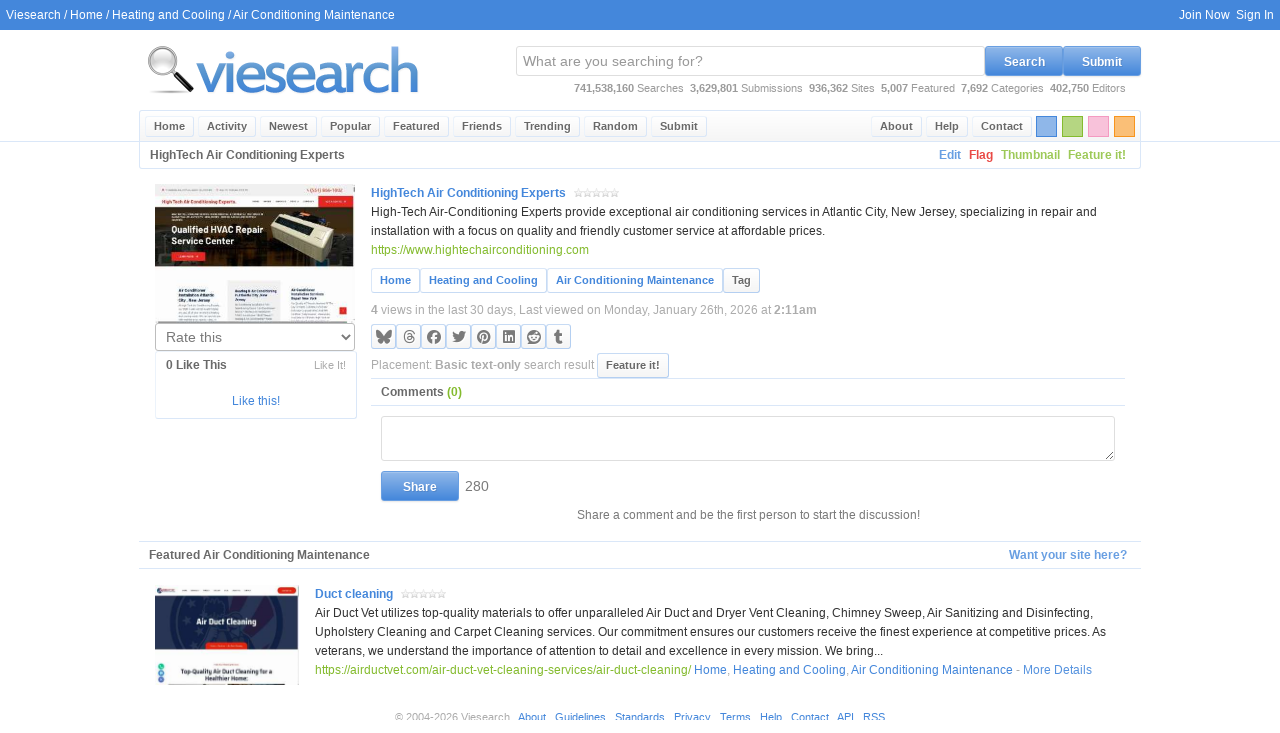

--- FILE ---
content_type: text/html; charset=UTF-8
request_url: https://viesearch.com/1ztg6/hightech-air-conditioning-experts
body_size: 4839
content:
<html lang="en">
<head>
<meta http-equiv="Content-Type" content="text/html; charset=ISO-8859-1">
<title>HighTech Air Conditioning Experts - Viesearch</title>
<base href="https://viesearch.com/">
<meta name="viewport" content="width=device-width,initial-scale=1,maximum-scale=5,minimum-scale=1">
<meta http-equiv="EXPIRES" content="Mon, 26 Jan 2026 04:11:49 GMT">
<meta name="RESOURCE-TYPE" content="DOCUMENT">
<meta name="DISTRIBUTION" content="GLOBAL">
<meta name="COPYRIGHT" content="viesearch.com all rights reserved.">
<meta name="KEYWORDS" content="AC cleaning, evaporator coil cleaning, blower motor cleaning, AC repair, AC troubleshooting, AC diagnostics, AC maintenance checklist, reliable AC maintenance, window unit AC maintenance, heat pump maintenance">
<meta name="DESCRIPTION" content="High-Tech Air-Conditioning Experts provide exceptional air conditioning services in Atlantic City, New Jersey, specializing in repair and installation with a focus on quality and friendly customer service at affordable prices.">
<meta name="REVISIT-AFTER" content="1 DAYS">
<meta name="RATING" content="GENERAL">
<meta property="og:locale" content="en_US">
<meta property="og:type" content="website">
<meta property="og:title" content="HighTech Air Conditioning Experts">
<meta property="og:description" content="High-Tech Air-Conditioning Experts provide exceptional air conditioning services in Atlantic City, New Jersey, specializing in repair and installation with a focus on quality and friendly customer service at affordable prices.">
<meta property="og:url" content="https://viesearch.com/1ztg6/hightech-air-conditioning-experts">
<meta property="og:image" content="https://viesearch.com/1ztg6/thumbnail.jpg">
<meta name="twitter:card" content="summary">
<meta name="twitter:description" content="High-Tech Air-Conditioning Experts provide exceptional air conditioning services in Atlantic City, New Jersey, specializing in repair and installation with a focus on quality and friendly customer service at affordable prices.">
<meta name="twitter:title" content="HighTech Air Conditioning Experts">
<meta name="twitter:image" content="https://viesearch.com/1ztg6/thumbnail.jpg">
<link rel="image_src" href="https://viesearch.com/1ztg6/thumbnail.jpg">
<link id="theme" href="/blue.css" rel="stylesheet" type="text/css" />
<link rel="canonical" href="https://viesearch.com/1ztg6/hightech-air-conditioning-experts" /></head>
<body>
<center>
<div class="vie_page">
<div class="vie_header">
<div class="vie_toolbar">
	<div class="vie_left">
	&nbsp;&nbsp;<a href="https://viesearch.com/">Viesearch</a> / <a alt="Home - Transform your home from house to haven. Find expert advice, practical guides, and inspiring ideas for every..." title="Home - Transform your home from house to haven. Find expert advice, practical guides, and inspiring ideas for every..." href="https://viesearch.com/home">Home</a> / <a alt="Heating and Cooling - Optimize your home's climate control with expert advice and resources on heating and cooling..." title="Heating and Cooling - Optimize your home's climate control with expert advice and resources on heating and cooling..." href="https://viesearch.com/home/heating_and_cooling">Heating and Cooling</a> / <a alt="Air Conditioning Maintenance - Ensure peak AC performance with expert air conditioning maintenance. Prevent costly..." title="Air Conditioning Maintenance - Ensure peak AC performance with expert air conditioning maintenance. Prevent costly..." href="https://viesearch.com/home/heating_and_cooling/air_conditioning_maintenance">Air Conditioning Maintenance</a>
	</div>
	<div class="vie_right"><div class="vie_toolbar_right"><a href="https://viesearch.com/join" alt="Create a Username" title="Create a Username">Join Now</a>&nbsp;&nbsp;<a href="https://viesearch.com/signin" alt="Sign In" title="Sign In">Sign In</a>&nbsp;&nbsp;</div>
	</div>
</div>
<div class="vie_wrap">
<div class="vie_logosearch">
	<div class="vie_leftshort">
	<div class="vie_logo_wrap">
	<a href="/" alt="Viesearch - Human Powered Search Engine" title="Viesearch - Human Powered Search Engine"><img id="vie_logo" style="margin: 5px 0 5px 0;border:0;" src="/blue.png" width="289" height="70" alt="Viesearch - Human Powered Search Engine" title="Viesearch - Human Powered Search Engine" /></a>
	</div>
	</div>
	<div class="vie_rightlong">
	<div class="vie_topsearch_wrap">

	<div class="vie_topsearch_position">
	<form name="vie_topsearch" class="vie_topsearch" action="https://viesearch.com/" method="get" onSubmit="this.disabled='disabled'">
	<input type="text" name="q" id="vie_search" class="vie_search" onfocus="if (this.value=='What are you searching for?') {this.value='';document.getElementById('vie_search').focus();}" onblur="if (this.value=='') {this.value='What are you searching for?';document.getElementById('vie_search').blur();}" value="What are you searching for?" />
	<button type="button" class="vie_button vie_button_theme" onclick="if(document.getElementById('vie_search').value=='What are you searching for?'){document.getElementById('vie_search').focus();}else{this.form.submit();}">Search</button>
	<button type="button" class="vie_button vie_button_theme" onclick="window.location='/submit'">Submit</button>
	</form>
	</div>

	<div id="vie_topstats">
	<b id="total_searches">741,538,160</b> Searches&nbsp;&nbsp;<b id="current_submitted">3,629,801</b> Submissions&nbsp;&nbsp;<b id="regular_sites">936,362</b> Sites&nbsp;&nbsp;<b id="current_featured">5,007</b> Featured&nbsp;&nbsp;<b id="total_categories">7,692</b> Categories&nbsp;&nbsp;<b id="total_editors">402,750</b> Editors
	</div>

	</div>
	</div>
</div>
</div>
<div class="vie_menu_wrap">
<div class="vie_wrap">
<div class="vie_menu">
	<div class="vie_menu_left">
	<ul>
	<li><a href="https://viesearch.com/" class="vie_menu_item" title="Viesearch" alt="Viesearch">Home</a></li>
	<li><a href="https://viesearch.com/activity" class="vie_menu_item" title="Recent social activity" alt="Recent social activity">Activity</a></li>
	<li><a href="https://viesearch.com/newest" class="vie_menu_item" title="The 50 most recently approved sites in Viesearch" alt="The 50 most recently approved sites in Viesearch">Newest</a></li>
	<li><a href="https://viesearch.com/popular" class="vie_menu_item" title="The top 50 most viewed sites in Viesearch over the last 30 days" alt="The top 50 most viewed sites in Viesearch over the last 30 days">Popular</a></li><li><a href="https://viesearch.com/featured" class="vie_menu_item" title="The top 50 featured sites in Viesearch" alt="The top 50 featured sites in Viesearch">Featured</a></li><li><a href="https://viesearch.com/friends" class="vie_menu_item" title="Recently active websites linking to Viesearch" alt="Recently active websites linking to Viesearch">Friends</a></li><li><a href="https://viesearch.com/trending" class="vie_menu_item" title="Trending search keywords over the last hour" alt="Trending search keywords over the last hour">Trending</a></li>
	<li><a href="https://viesearch.com/random" class="vie_menu_item" title="View a random site" alt="View a random site">Random</a></li>
	<li><a href="https://viesearch.com/submit" class="vie_menu_item" title="Submit a new site" alt="Submit a new site">Submit</a></li>
	</ul>
	</div>
	<div class="vie_menu_colors">
	<div class="block-orange" onclick="changeColor('orange')" alt="Switch this page to orange" title="Switch this page to orange"></div>
	<div class="block-pink" onclick="changeColor('pink')" alt="Switch this page to pink" title="Switch this page to pink"></div>
	<div class="block-green" onclick="changeColor('green')" alt="Switch this page to green" title="Switch this page to green"></div>
	<div class="block-blue" onclick="changeColor('blue')" alt="Switch this page to blue" title="Switch this page to blue"></div>
	</div>
	<div class="vie_menu_right">
	<ul>
	<li><a href="https://viesearch.com/contact" class="vie_menu_item" title="Contact Viesearch" alt="Contact Viesearch">Contact</a></li>
	<li><a href="https://viesearch.com/help" class="vie_menu_item" title="Get help with Viesearch" alt="Get help with Viesearch">Help</a></li>
	<li><a href="https://viesearch.com/about" class="vie_menu_item" title="About Viesearch" alt="Learn about Viesearch">About</a></li>
	</ul>
	</div>
</div>
</div>
</div>
</div>
<div class="vie_wrap">
<div class="vie_content">
<noscript>
<div id="vie_alert_error">
Many features of Viesearch require a javascript enabled browser!
</div>
</noscript>
<link rel="image_src" type="image/jpeg" href="https://viesearch.com/1ztg6/thumbnail.jpg" />
		<div class="vie_page_title">
			<div class="vie_left">HighTech Air Conditioning Experts</div>
			<div class="vie_right">
				<a class="vie_page_title_button" href="https://viesearch.com/1ztg6/edit">Edit</a><a class="vie_page_title_button_red" href="https://viesearch.com/1ztg6/flag">Flag</a><a class="vie_page_title_button_green" href="https://viesearch.com/1ztg6/thumbnail">Thumbnail</a><a class="vie_page_title_button_green" href="https://viesearch.com/1ztg6/featured-site-tour">Feature it!</a>
			</div>
		</div>
		<div class="vie_page_content"><div class="vie_flex">
		<div class="vie_flex_header"><a target="_blank" title="HighTech Air Conditioning Experts - High-Tech Air-Conditioning Experts provide exceptional air conditioning services in Atlantic City, New Jersey, specializing in repair and installation with a focus on quality and friendly customer service at affordable prices." alt="HighTech Air Conditioning Experts - High-Tech Air-Conditioning Experts provide exceptional air conditioning services in Atlantic City, New Jersey, specializing in repair and installation with a focus on quality and friendly customer service at affordable prices." href="https://www.hightechairconditioning.com">
				<img class="result_image thumbnail" src="https://viesearch.com/1ztg6/thumbnail.jpg" />
			</a><form action="" method="post">
					<input type="hidden" name="site" value="1ztg6">
					<select style="width:100%;float:none" name="rating" onChange="this.form.submit()"><option value="-" selected>Rate this</option><option value="0" label="0 stars">0 stars</option><option value="1" label="1 star">1 star</option><option value="2" label="2 stars">2 stars</option><option value="3" label="3 stars">3 stars</option><option value="4" label="4 stars">4 stars</option><option value="5" label="5 stars">5 stars</option></select>
			</form><div class="vie_leftshort_box">
			<div class="vie_leftshort_box_header">0 Like This <a class="vie_trends_more" href="https://viesearch.com/1ztg6/like" alt="Like this" title="Like this">Like It!</a></div>
			<div class="vie_leftshort_box_padded"><br /><a href="https://viesearch.com/1ztg6/like" alt="Like this" title="Like this">Like this!</a><div class="clear"></div>
			</div>
			</div></div>
		<div class="vie_flex_body">
		<div class="vie_flex_data">
			<div class="vie_flex_title"><a target="_blank" title="HighTech Air Conditioning Experts - High-Tech Air-Conditioning Experts provide exceptional air conditioning services in Atlantic City, New Jersey, specializing in repair and installation with a focus on quality and friendly customer service at affordable prices." alt="HighTech Air Conditioning Experts - High-Tech Air-Conditioning Experts provide exceptional air conditioning services in Atlantic City, New Jersey, specializing in repair and installation with a focus on quality and friendly customer service at affordable prices." href="https://www.hightechairconditioning.com">HighTech Air Conditioning Experts</a> <span class="stars0" alt="0 Stars, 0 Ratings" title="0 Stars, 0 Ratings"></span></div>
			<div class="vie_flex_description">High-Tech Air-Conditioning Experts provide exceptional air conditioning services in Atlantic City, New Jersey, specializing in repair and installation with a focus on quality and friendly customer service at affordable prices.</div>
			<div class="vie_flex_url"><a title="HighTech Air Conditioning Experts - High-Tech Air-Conditioning Experts provide exceptional air conditioning services in Atlantic City, New Jersey, specializing in repair and installation with a focus on quality and friendly customer service at affordable prices." alt="HighTech Air Conditioning Experts - High-Tech Air-Conditioning Experts provide exceptional air conditioning services in Atlantic City, New Jersey, specializing in repair and installation with a focus on quality and friendly customer service at affordable prices." target="_blank" href="https://www.hightechairconditioning.com">https://www.hightechairconditioning.com</a></div>
			<div class="vie_flex_tags"><span class="vie_tag_link"><a alt="Home - Transform your home from house to haven. Find expert advice, practical guides, and inspiring ideas for every..." title="Home - Transform your home from house to haven. Find expert advice, practical guides, and inspiring ideas for every..." href="https://viesearch.com/home"><b>Home</b></a></span><span class="vie_tag_link"><a alt="Heating and Cooling - Optimize your home's climate control with expert advice and resources on heating and cooling..." title="Heating and Cooling - Optimize your home's climate control with expert advice and resources on heating and cooling..." href="https://viesearch.com/home/heating_and_cooling"><b>Heating and Cooling</b></a></span><span class="vie_tag_link"><a alt="Air Conditioning Maintenance - Ensure peak AC performance with expert air conditioning maintenance. Prevent costly..." title="Air Conditioning Maintenance - Ensure peak AC performance with expert air conditioning maintenance. Prevent costly..." href="https://viesearch.com/home/heating_and_cooling/air_conditioning_maintenance"><b>Air Conditioning Maintenance</b></a></span><a class="vie_listing_control" id="add_tag_link" href="signin" alt="Sign In to Tag this listing!" title="Sign In to Tag this listing!">Tag</a></div><div class="vie_flex_notes"><b>4</b> views in the last 30 days, Last viewed on Monday, January 26th, 2026 at <b>2:11am</b></div></div>
		<link rel="stylesheet" href="https://cdnjs.cloudflare.com/ajax/libs/font-awesome/6.7.0/css/all.min.css">
		<div class="vie_social_icons">
			<a alt="Share this on Bluesky!" title="Share this on Bluesky!" target="_bluesky" href="https://bsky.app/intent/compose?text=HighTech%20Air%20Conditioning%20Experts%20-%20High-Tech%20Air-Conditioning%20Experts%20provide%20exceptional%20air...%20https%3A%2F%2Fviesearch.com%2F1ztg6%2Fhightech-air-conditioning-experts"><i class="fa-brands fa-bluesky"></i></a>
			<a alt="Share this on Threads!" title="Share this on Threads!" target="_threads" href="https://threads.net/intent/post?text=HighTech%20Air%20Conditioning%20Experts%20-%20High-Tech%20Air-Conditioning%20Experts%20provide%20exceptional%20air...%20https%3A%2F%2Fviesearch.com%2F1ztg6%2Fhightech-air-conditioning-experts"><i class="fa-brands fa-threads"></i></a>
			<a alt="Share this on Facebook!" title="Share this on Facebook!" target="_facebook" href="https://www.facebook.com/sharer/sharer.php?u=https%3A%2F%2Fviesearch.com%2F1ztg6%2Fhightech-air-conditioning-experts"><i class="fa-brands fa-facebook"></i></a>
			<a alt="Tweet this on Twitter!" title="Tweet this on Twitter!" target="_twitter" href="https://twitter.com/intent/tweet?text=HighTech%20Air%20Conditioning%20Experts%20-%20High-Tech%20Air-Conditioning%20Experts%20provide%20exceptional%20air...&url=https%3A%2F%2Fviesearch.com%2F1ztg6%2Fhightech-air-conditioning-experts"><i class="fa-brands fa-twitter"></i></a>
			<a alt="Pin this on Pinterest!" title="Pin this on Pinterest!" target="_pinterest" href="http://pinterest.com/pin/create/button/?url=https%3A%2F%2Fviesearch.com%2F1ztg6&description=HighTech+Air+Conditioning+Experts+-+High-Tech+Air-Conditioning+Experts+provide+exceptional+air+conditioning+services+in+Atlantic+City%2C+New+Jersey%2C+specializing+in+repair+and+installation+with+a+focus+on+quality+and+friendly+customer+service+at+affordable+prices."><i class="fa-brands fa-pinterest"></i></a>
			<a alt="Share this on LinkedIn!" title="Share this on LinkedIn!" target="_linkedin" href="http://www.linkedin.com/shareArticle?mini=true&url=https://viesearch.com/1ztg6&title=HighTech Air Conditioning Experts&source=viesearch.com&summary={$link_description}"><i class="fa-brands fa-linkedin"></i></a>
			<a alt="Share this on Reddit!" title="Share this on Reddit!" target="_reddit" href="http://reddit.com/submit?url=https://viesearch.com/1ztg6&title=HighTech Air Conditioning Experts"><i class="fa-brands fa-reddit"></i></a>
			<a alt="Share this on Tumblr!" title="Share this on Tumblr!" target="_tumblr" href="http://www.tumblr.com/share/link?url=https%3A%2F%2Fviesearch.com%2F1ztg6&name=HighTech+Air+Conditioning+Experts&description=High-Tech+Air-Conditioning+Experts+provide+exceptional+air+conditioning+services+in+Atlantic+City%2C+New+Jersey%2C+specializing+in+repair+and+installation+with+a+focus+on+quality+and+friendly+customer+service+at+affordable+prices."><i class="fa-brands fa-tumblr"></i></a>
		</div><div class="vie_flex_notes">Placement: <b>Basic text-only</b> search result <a class="vie_listing_control" href="https://viesearch.com/1ztg6/featured-site-tour">Feature it!</a></div><div class="vie_listing_comment_area_wrap"><div class="vie_section_title" style="margin-bottom: 5px;border-top:0px">Comments <span class="green">(0)</div>
		<form action="" method="post">
		<input type="hidden" name="reply_to" id="reply_to" value="">
		<div class="vie_comment_form_row_799">
		<textarea name="comment" id="comment" class="vie_comment_textarea" onKeyDown="textCounter(this.form.comment,this.form.remLen,280);" onkeyup="textCounter(this.form.comment,this.form.remLen,280);showResult(this.value)"></textarea>
		<div class="clear"></div>
		</div>
		<div class="vie_comment_form_row_799">
		<button type="submit" id="share_" value="Share" class="vie_button vie_button_theme">Share</button><input class="vie_field_counter" readonly type=text name=remLen size=3 maxlength=4 value="280" disabled>
		<div id="reply_to_details" style="display:none;"><span id="reply_to_username"></span>&nbsp;&nbsp;<a class="vie_span_link" onClick="comment.value='';reply_to.value='';buttonToggle('share_', 'theme', 'Share');hide('reply_to_details');">Cancel</a></div>
		<div class="clear"></div>
		</div>
		</form><div class="vie_flex_title"><center>Share a comment and be the first person to start the discussion!</center></div>
		</div>
		</div>
		</div>
		</div>
		<div class="clear"></div></div><div class="vie_section_title">
				<div class="vie_left">Featured Air Conditioning Maintenance</div>
				<div class="vie_right"><a class="vie_page_title_button" href="https://viesearch.com/submit?c=home/heating_and_cooling/air_conditioning_maintenance">Want your site here?</a></div>
				</div>
				<div class="vie_flex">
					<div class="vie_flex_header">
						<a title="Duct cleaning - Air Duct Vet utilizes top-quality materials to offer unparalleled Air Duct and Dryer Vent Cleaning, Chimney Sweep, Air Sanitizing and Disinfecting, Upholstery Cleaning and Carpet Cleaning services. Our commitment ensures our customers receive the finest experience at competitive prices. As veterans, we understand the importance of attention to detail and excellence in every mission. We bring..." alt="Duct cleaning - Air Duct Vet utilizes top-quality materials to offer unparalleled Air Duct and Dryer Vent Cleaning, Chimney Sweep, Air Sanitizing and Disinfecting, Upholstery Cleaning and Carpet Cleaning services. Our commitment ensures our customers receive the finest experience at competitive prices. As veterans, we understand the importance of attention to detail and excellence in every mission. We bring..." href="https://airductvet.com/air-duct-vet-cleaning-services/air-duct-cleaning/">
							<img class="result_image" src="https://viesearch.com/22tls/thumbnail.jpg" />
						</a>
					</div>
					<div class="vie_flex_body">
						<div class="vie_flex_data">
							<div class="vie_flex_title"><a title="Duct cleaning - Air Duct Vet utilizes top-quality materials to offer unparalleled Air Duct and Dryer Vent Cleaning, Chimney Sweep, Air Sanitizing and Disinfecting, Upholstery Cleaning and Carpet Cleaning services. Our commitment ensures our customers receive the finest experience at competitive prices. As veterans, we understand the importance of attention to detail and excellence in every mission. We bring..." alt="Duct cleaning - Air Duct Vet utilizes top-quality materials to offer unparalleled Air Duct and Dryer Vent Cleaning, Chimney Sweep, Air Sanitizing and Disinfecting, Upholstery Cleaning and Carpet Cleaning services. Our commitment ensures our customers receive the finest experience at competitive prices. As veterans, we understand the importance of attention to detail and excellence in every mission. We bring..." href="https://airductvet.com/air-duct-vet-cleaning-services/air-duct-cleaning/">Duct cleaning</a> <span onclick="window.location.href='https://viesearch.com/22tls/duct-cleaning'" style="cursor:pointer" class="stars0" alt="0 Stars, 0 Ratings" title="0 Stars, 0 Ratings"></span></div>
							<div class="vie_flex_description">Air Duct Vet utilizes top-quality materials to offer unparalleled Air Duct and Dryer Vent Cleaning, Chimney Sweep, Air Sanitizing and Disinfecting, Upholstery Cleaning and Carpet Cleaning services. Our commitment ensures our customers receive the finest experience at competitive prices. As veterans, we understand the importance of attention to detail and excellence in every mission. We bring...</div>
							<div class="vie_flex_url"><a title="Duct cleaning - Air Duct Vet utilizes top-quality materials to offer unparalleled Air Duct and Dryer Vent Cleaning, Chimney Sweep, Air Sanitizing and Disinfecting, Upholstery Cleaning and Carpet Cleaning services. Our commitment ensures our customers receive the finest experience at competitive prices. As veterans, we understand the importance of attention to detail and excellence in every mission. We bring..." alt="Duct cleaning - Air Duct Vet utilizes top-quality materials to offer unparalleled Air Duct and Dryer Vent Cleaning, Chimney Sweep, Air Sanitizing and Disinfecting, Upholstery Cleaning and Carpet Cleaning services. Our commitment ensures our customers receive the finest experience at competitive prices. As veterans, we understand the importance of attention to detail and excellence in every mission. We bring..." href="https://airductvet.com/air-duct-vet-cleaning-services/air-duct-cleaning/">https://airductvet.com/air-duct-vet-cleaning-services/air-duct-cleaning/</a> <a alt="Home - Transform your home from house to haven. Find expert advice, practical guides, and inspiring ideas for every..." title="Home - Transform your home from house to haven. Find expert advice, practical guides, and inspiring ideas for every..." href="https://viesearch.com/home">Home</a>, <a alt="Heating and Cooling - Optimize your home's climate control with expert advice and resources on heating and cooling..." title="Heating and Cooling - Optimize your home's climate control with expert advice and resources on heating and cooling..." href="https://viesearch.com/home/heating_and_cooling">Heating and Cooling</a>, <a alt="Air Conditioning Maintenance - Ensure peak AC performance with expert air conditioning maintenance. Prevent costly..." title="Air Conditioning Maintenance - Ensure peak AC performance with expert air conditioning maintenance. Prevent costly..." href="https://viesearch.com/home/heating_and_cooling/air_conditioning_maintenance">Air Conditioning Maintenance</a> - <a class="vie_listing_url_details" href="https://viesearch.com/22tls/duct-cleaning" title="Duct cleaning - Air Duct Vet utilizes top-quality materials to offer unparalleled Air Duct and Dryer Vent Cleaning, Chimney Sweep, Air Sanitizing and Disinfecting, Upholstery Cleaning and Carpet Cleaning services. Our commitment ensures our customers receive the finest experience at competitive prices. As veterans, we understand the importance of attention to detail and excellence in every mission. We bring..." alt="Duct cleaning - Air Duct Vet utilizes top-quality materials to offer unparalleled Air Duct and Dryer Vent Cleaning, Chimney Sweep, Air Sanitizing and Disinfecting, Upholstery Cleaning and Carpet Cleaning services. Our commitment ensures our customers receive the finest experience at competitive prices. As veterans, we understand the importance of attention to detail and excellence in every mission. We bring...">More Details</a></div>
						</div>
					</div>
				</div>
</div>
</div>

<div class="vie_wrap_wide">
<div class="vie_footer">
&copy; 2004-2026 Viesearch&nbsp;&nbsp;
<a href="https://viesearch.com/about">About</a>&nbsp;&nbsp;
<a href="https://viesearch.com/guidelines">Guidelines</a>&nbsp;&nbsp;
<a href="https://viesearch.com/standards">Standards</a>&nbsp;&nbsp;
<a href="https://viesearch.com/privacy">Privacy</a>&nbsp;&nbsp;
<a href="https://viesearch.com/terms">Terms</a>&nbsp;&nbsp;
<a href="https://viesearch.com/help">Help</a>&nbsp;&nbsp;
<a href="https://viesearch.com/contact">Contact</a>&nbsp;&nbsp;
<a href="https://viesearch.com/api">API</a>&nbsp;&nbsp;
<a href="https://viesearch.com/newest?format=rss" target="_blank">RSS</a>
</div></div>

</div>
</center>
<script language="javascript" type="text/javascript" src="https://viesearch.com/interface/viesearch.js"></script>
</body>
</html>


--- FILE ---
content_type: text/css; charset: UTF-8;charset=UTF-8
request_url: https://viesearch.com/blue.css
body_size: 9044
content:

/************************************************/
/* https://viesearch.com/1ztg6/hightech-air-conditioning-experts
/************************************************/
/* overall page format
/************************************************/
.blue { color: #4487db; }
.green { color: #84bb2e; }
.pink {	color: #f49ac1; }
.orange { color: #f7941d; }
.red { color: #e41b17; }
.black { color: #595959; }
.grey { color: #bdbdbd; font-weight: normal; font-size: 11px; }
html { overflow: -moz-scrollbars-vertical; overflow-x: auto; }
body { background-color: #ffffff; color: #333333; font: normal 11px "lucida grande",tahoma,verdana,arial,sans-serif; margin: 0; padding: 0; }
a, a:visited { text-decoration: none; color: #4487db; }
a:hover { text-decoration: underline; color: #699fe2; }
.image { border: 0; margin: 0; padding: 0; }
.clear { clear: both; }
.bold { font-weight: bold; }
.vie_page { background-color: #fff; margin: 0px; }
.vie_wrap {	width: 1002px; margin: 0; padding: 0; background-color: #ffffff; }
.vie_content { margin-top: 142px; }
#vie_alert_error {
	width: 100%;
	height: 30px; line-height: 30px;
	text-shadow: 1px 1px 0 #ffffff;
	color: #e41b17;
	font-weight: bold;
	font-size: 12px;
	background-color: #fce8e7;
	position: fixed;
	top: 0px;
	left: 0px;
}
#vie_alert_success {
	width: 100%;
	height: 30px; line-height: 30px;
	text-shadow: 1px 1px 0 #ffffff;
	color: #84bb2e;
	font-weight: bold;
	font-size: 12px;
	background-color: #f2f8ea;
	position: fixed;
	top: 0px;
	left: 0px;
}
h1.vie_green_box { max-width:900px; text-align:center; padding:7px; margin:10px auto; display: block; color: #84bb2e;border-radius: 3px; font-weight: bold;font-size: 12px;background-color: #f2f8ea; }
h1.vie_red_box { text-align:center; padding:12px 12px; margin:10px auto 6px auto; display: block; color: #e41b17;border:1px solid #e41b17; font-weight: bold;font-size: 12px;background-color: #fce8e7; }
.vie_category_description {
	padding: 20px;
	margin: 0 auto;
	display: inline-block;
	color: #595959;
	font-size: 12px;
}
.vie_people_also_search_for {
	padding: 16px;
	margin: 0 auto;
	display: inline-block;
	color: #595959;
	font-size: 12px;
	text-align: center;
}
.vie_summary_table { display:block;width:50%;margin:0 0 20px 0;}
.vie_summary_table_head { display:block;font-weight:bold;background-color:#eaeaea;}
.vie_summary_table_row { display:block;border-bottom:1px solid #eaeaea;}
.vie_summary_table_row_total { display:block;font-weight:bold;}
.vie_summary_table_description { display:block;width:70%;float:left;text-align:left;padding:4px;}
.vie_summary_table_price {display:block;width:20%;float:right;text-align:right;padding:4px;}
.vie_left {	float: left; text-align: left; }
.vie_right { float: right; text-align: right; }
.vie_leftshort { float: left; width: 300px; text-align: left; }
.vie_rightlong { float: left; width: 702px; text-align: right; }
.vie_rightshort { display: flex; flex-direction: column; align-items: center; justify-content: center; gap: 4px; padding: 4px 0 0 0; width: 100%; max-width: 200px; }
.vie_right_column { display: flex; flex-direction: column; align-items: center; justify-content: center; gap: 4px; padding: 8px;max-width: 200px; }
.vie_leftlong { float: left; width: 798px; }
.vie_header { background-color: #ffffff; margin: 0; padding: 0; height: 141px; width: 100%; position: fixed ! important; top: 0px; }
.vie_footer { margin: 10px 0 10px 0; color: #acacac; }
.vie_toolbar { background-color: #4487db; color: #fff; font-size: 12px; height: 30px; line-height: 30px; margin: 0; padding: 0; width: 100%; }
.vie_toolbar a:link, .vie_toolbar a:visited { color: #fff; text-decoration: none; }
.vie_toolbar a:hover { text-decoration: underline; }
.vie_toolbar_right {	float: right; height: 30px; line-height: 30px; }
.vie_toolbar_right_avatar_container { float: right; height: 30px !important; line-height: 30px; width: 30px; margin: 3px 5px 0 0; }
.vie_toolbar_right_container { float: right; height: 30px; line-height: 30px; }
.vie_mini_avatar { width: 32px; border: 0px; }
.vie_toolbar_right_avatar_container .vie_mini_avatar { width: 24px; height: 24px; }
.vie_avatar { width: 48px; height: 48px; }
.vie_avatar_right { width: 48px; height: 48px; float: right; }
.vie_logosearch { font-size: 11px; height: 80px; margin: 0; padding: 0; background-color: #fff; }
.vie_logo_wrap { height: 80px; line-height: 80px; }
.vie_topsearch_wrap { height: 70px; margin: 5px 0 5px 0; }
.vie_topsearch_position { padding: 8px 0 0 0; height: 36px; }
.vie_topsearch { display: flex; flex-direction: row; justify-content: flex-end; gap: 4px; float: right; height: 30px; line-height: 30px; margin: 3px 0 0 0; }
.vie_search {
	margin: 0;
	padding: 4px 4px 4px 6px !important;
	border:1px solid #dedede;
	background:#fff;
	font-size:14px;
	color:#999;
	line-height:30px;
	height:30px;
	width: 469px;
	-webkit-border-radius: 3px; 
	-moz-border-radius: 3px;
	border-radius: 3px;
	-webkit-box-shadow: 0 1px 2px rgba(0,0,0,0);
	-moz-box-shadow: 0 1px 2px rgba(0,0,0,0);
	box-shadow: 0 1px 2px rgba(0,0,0,0);
	float: left;
}
.vie_search:hover {
	border:1px solid #8a8a8a;
}
.vie_search:active, .vie_search:focus {
	border:1px solid #4487db;
	color:#333;
}
#vie_topstats {
	height: 18px;
	line-height: 18px;
	color: #9b9b9b;
	padding-right: 15px;
}
.vie_menu_wrap {
	border-bottom: 1px solid #dae7f8;
}
.vie_menu {
	background-color: #f1f1f1;
	height: 30px;
	line-height: 30px;
	font-weight: bold;
	border-top: 1px solid #dae7f8;
	border-left: 1px solid #dae7f8;
	border-right: 1px solid #dae7f8;
	border-top-left-radius: 3px;
	border-top-right-radius: 3px;
	text-shadow: 1px 1px 0 #ffffff;
	filter:progid:DXImageTransform.Microsoft.gradient(GradientType=0,startColorstr=#ffffff, endColorstr=#f5f5f5);
	background-image:-moz-linear-gradient(top, #ffffff 1%, #ffffff 2%,#f5f5f5 98%,#ffffff 100%);
	background-image:linear-gradient(top, #ffffff 1%, #ffffff 2%,#f5f5f5 98%,#ffffff 100%);
	background-image:-webkit-linear-gradient(top, #ffffff 1%, #ffffff 2%,#f5f5f5 98%,#ffffff 100%);
	background-image:-o-linear-gradient(top, #ffffff 1%, #ffffff 2%,#f5f5f5 98%,#ffffff 100%);
	background-image:-ms-linear-gradient(top, #ffffff 1%, #ffffff 2%,#f5f5f5 98%,#ffffff 100%);
	background-image:-webkit-gradient(linear, right top, right bottom, color-stop(1%,#ffffff),color-stop(2%,#ffffff),color-stop(98%,#f5f5f5),color-stop(100%,#ffffff));
}
.vie_menu ul {
	margin: 0;
	padding: 0;
	height: 30px;
	line-height: 30px;
}
.vie_menu ul li {
	list-style: none;
	display: inline;
}
.vie_menu_item, .vie_menu_item:visited {
	display: block;
	padding: 0 8px;
	height: 19px;
	line-height: 19px;
	color: #696969;
	text-decoration: none;
	border-top: 1px solid #ecf3fb;
	border-right: 1px solid #dae7f8;
	border-bottom: 1px solid #dae7f8;
	border-left: 1px solid #ecf3fb;
	text-shadow: 1px 1px 0 #ffffff;
	-webkit-border-radius: 3px; 
	-moz-border-radius: 3px;
	border-radius: 3px;
	margin: 5px 4px 0 0;
	filter:progid:DXImageTransform.Microsoft.gradient(GradientType=0,startColorstr=#ffffff, endColorstr=#f5f5f5);
	background-image:-moz-linear-gradient(top, #ffffff 1%, #ffffff 2%,#f5f5f5 100%);
	background-image:linear-gradient(top, #ffffff 1%, #ffffff 2%,#f5f5f5 100%);
	background-image:-webkit-linear-gradient(top, #ffffff 1%, #ffffff 2%,#f5f5f5 100%);
	background-image:-o-linear-gradient(top, #ffffff 1%, #ffffff 2%,#f5f5f5 100%);
	background-image:-ms-linear-gradient(top, #ffffff 1%, #ffffff 2%,#f5f5f5 100%);
	background-image:-webkit-gradient(linear, right top, right bottom, color-stop(1%,#ffffff),color-stop(2%,#ffffff),color-stop(100%,#f5f5f5));
}
.vie_menu_item:hover, .vie_menu_item:active {
	background-color: #ffffff;
	text-decoration: none;
	color: #595959;
	height: 19px;
	border-top: 1px solid #a1c3ed;
	border-right: 1px solid #7cabe6;
	border-bottom: 1px solid #7cabe6;
	border-left: 1px solid #a1c3ed;
	text-shadow: 1px 1px 0 #ffffff;
	-webkit-border-radius: 3px; 
	-moz-border-radius: 3px;
	border-radius: 3px;
	-webkit-box-shadow: 0 1px 1px #dae7f8;
	-moz-box-shadow: 0 1px 1px #dae7f8;
	box-shadow: 0 1px 1px #dae7f8;
	filter:progid:DXImageTransform.Microsoft.gradient(GradientType=0,startColorstr=#ffffff, endColorstr=#ecf3fb);
	background-image:-moz-linear-gradient(top, #ffffff 1%, #ffffff 2%,#ecf3fb 100%);
	background-image:linear-gradient(top, #ffffff 1%, #ffffff 2%,#ecf3fb 100%);
	background-image:-webkit-linear-gradient(top, #ffffff 1%, #ffffff 2%,#ecf3fb 100%);
	background-image:-o-linear-gradient(top, #ffffff 1%, #ffffff 2%,#ecf3fb 100%);
	background-image:-ms-linear-gradient(top, #ffffff 1%, #ffffff 2%,#ecf3fb 100%);
	background-image:-webkit-gradient(linear, right top, right bottom, color-stop(1%,#ffffff),color-stop(2%,#ffffff),color-stop(100%,#ecf3fb));
}
.vie_menu_active {
	display: block;
	height: 19px;
	padding: 0 10px 0 10px;
	line-height: 19px;
	color: #4487db;
	text-decoration: none;
	border-top: 1px solid #7cabe6;
	border-right: 1px solid #5693df;
	border-bottom: 1px solid #5693df;
	border-left: 1px solid #7cabe6;
	text-shadow: 1px 1px 0 #ffffff;
	-webkit-border-radius: 3px; 
	-moz-border-radius: 3px;
	border-radius: 3px;
	-webkit-box-shadow: 0 1px 1px #c7dbf4;
	-moz-box-shadow: 0 1px 1px #c7dbf4;
	box-shadow: 0 1px 1px #c7dbf4;
	margin: 5px 5px 0 0;
	filter:progid:DXImageTransform.Microsoft.gradient(GradientType=0,startColorstr=#ffffff, endColorstr=#ecf3fb);
	background-image:-moz-linear-gradient(top, #ffffff 1%, #ffffff 2%,#ecf3fb 100%);
	background-image:linear-gradient(top, #ffffff 1%, #ffffff 2%,#ecf3fb 100%);
	background-image:-webkit-linear-gradient(top, #ffffff 1%, #ffffff 2%,#ecf3fb 100%);
	background-image:-o-linear-gradient(top, #ffffff 1%, #ffffff 2%,#ecf3fb 100%);
	background-image:-ms-linear-gradient(top, #ffffff 1%, #ffffff 2%,#ecf3fb 100%);
	background-image:-webkit-gradient(linear, right top, right bottom, color-stop(1%,#ffffff),color-stop(2%,#ffffff),color-stop(100%,#ecf3fb));
}
.vie_menu_active:hover, .vie_menu_active:active { text-decoration: none; color: #4487db; }
.vie_menu_left { float: left; padding-left: 5px; }
.vie_menu_right { float: right; }
.vie_menu_colors { float: right; width: 104px; }
.vie_menu_left ul li a { float: left; }
.vie_menu_right ul li a { float: right; }
/************************************************/
/* color changers
/************************************************/
.block-blue { margin: 5px 5px 0 0; float: right; width: 19px; height: 19px; cursor: pointer; background-color: #8fb7e9; border: 1px solid #4487db; }
.block-blue:hover { margin: 5px 5px 0 0; float: right; width: 19px; height: 19px; cursor: pointer; background-color: #4487db; }
.block-green { margin: 5px 5px 0 0; float: right; width: 19px; height: 19px; cursor: pointer; background-color: #b5d682; border: 1px solid #84bb2e; }
.block-green:hover { margin: 5px 5px 0 0; float: right; width: 19px; height: 19px; cursor: pointer; background-color: #84bb2e; }
.block-pink { margin: 5px 5px 0 0; float: right; width: 19px; height: 19px; cursor: pointer; background-color: #f8c2da; border: 1px solid #f49ac1; }
.block-pink:hover { margin: 5px 5px 0 0; float: right; width: 19px; height: 19px; cursor: pointer; background-color: #f49ac1; }
.block-orange { margin: 5px 5px 0 0; float: right; width: 19px; height: 19px; cursor: pointer; background-color: #fabf77; border: 1px solid #f7941d; }
.block-orange:hover { margin: 5px 5px 0 0; float: right; width: 19px; height: 19px; cursor: pointer; background-color: #f7941d; }
/************************************************/
/* result formatting
/************************************************/
.vie_flex {
	font-size: 12px;
	text-align: left;
	padding: 8px;
	display: flex;
	flex-direction: row;
	flex: 1;
	justify-content: flex-start;
	gap: 4px;
	border-bottom: 1px solid #ecf3fb;
}
.vie_flex:last-child, .vie_flex_last {
	border-bottom: none;
}
.vie_flex_header {
	display: flex;
	justify-content: flex-start;
	flex-direction: column;
	gap: 4px;
	padding: 8px;
	max-width: 200px;
}
.vie_flex_header .result_image {
	width: 144px;
	margin: 0 auto;
}
.vie_flex_header .result_image.thumbnail {
	width: 200px;
	margin: 0 auto;
}
.vie_flex_header .result_image.avatar {
	width: 52px;
	margin: 0 auto;
}
.vie_flex_body {
	display: flex;
	flex-direction: column;
	flex: 1;
	gap: 4px;
	padding: 8px;
	font-size: 12px;
}
.vie_flex_data {
	display: flex;
	flex-direction: column;
	font-size: 12px;
}
.vie_flex_title {
	line-height: 1.618;
	padding: 0;
	color: #7a7a7a;
}
.vie_flex_title a {
	font-weight: bold;
}
.vie_flex_description {
	line-height: 1.618;
	font-size: 12px;
}
.vie_flex_tags {
	display: flex;
	flex-direction: row;
	flex-wrap: wrap;
	gap: 4px;
	padding: 8px 0;
}
.vie_flex_url {
	line-height: 1.618;
	font-size: 12px;
	color: #acacac;
}
.vie_flex_url a:first-child {
   color: #84bb2e;
   text-decoration: none;
}
.vie_flex_notes {
	text-align: left;
	color: #acacac;
	font-size: 12px;
	line-height: 1.618;
}

.vie_thumbnail_image {
	border: 0px;
	width: 144px;
}
.vie_listing_title_notes {
	color: #777777;
	font-size: 12px;
}
.vie_listing_url_link, .vie_listing_url_link:visited, .vie_listing_url_link:hover {
   color: #84bb2e;
   text-decoration: none;
}
.vie_listing_url_details {
	color: #5693df;
	text-decoration: none;
}
.vie_listing_control, .vie_listing_control:visited {
	cursor: pointer;
	display: inline-block;
	height: 19px;
	line-height: 19px;
	color: #696969;
	padding: 2px 8px;
	margin: 0;
	font-weight: bold;
	font-size: 11px;
	text-decoration: none;
	text-shadow: 1px 1px 0 #ffffff;
	border-top: 1px solid #c7dbf4;
	border-right: 1px solid #b4cff1;
	border-bottom: 1px solid #b4cff1;
	border-left: 1px solid #c7dbf4;
	-webkit-border-radius: 3px; 
	-moz-border-radius: 3px;
	border-radius: 3px;
	filter:progid:DXImageTransform.Microsoft.gradient(GradientType=0,startColorstr=#ffffff, endColorstr=#f5f5f5);
	background-image:-moz-linear-gradient(top, #ffffff 1%, #ffffff 2%,#f5f5f5 100%);
	background-image:linear-gradient(top, #ffffff 1%, #ffffff 2%,#f5f5f5 100%);
	background-image:-webkit-linear-gradient(top, #ffffff 1%, #ffffff 2%,#f5f5f5 100%);
	background-image:-o-linear-gradient(top, #ffffff 1%, #ffffff 2%,#f5f5f5 100%);
	background-image:-ms-linear-gradient(top, #ffffff 1%, #ffffff 2%,#f5f5f5 100%);
	background-image:-webkit-gradient(linear, right top, right bottom, color-stop(1%,#ffffff),color-stop(2%,#ffffff),color-stop(100%,#f5f5f5));
}
.vie_listing_control:hover {
	cursor: pointer;
	text-decoration: none;
	text-shadow: 1px 1px 0 #ffffff;
	color: #595959;
	border-top: 1px solid #a1c3ed;
	border-right: 1px solid #8fb7e9;
	border-bottom: 1px solid #8fb7e9;
	border-left: 1px solid #a1c3ed;
	-webkit-box-shadow: 0 1px 1px #dae7f8;
	-moz-box-shadow: 0 1px 1px #dae7f8;
	box-shadow: 0 1px 1px #dae7f8;
	filter:progid:DXImageTransform.Microsoft.gradient(GradientType=0,startColorstr=#ffffff, endColorstr=#ecf3fb);
	background-image:-moz-linear-gradient(top, #ffffff 1%, #ffffff 2%,#ecf3fb 100%);
	background-image:linear-gradient(top, #ffffff 1%, #ffffff 2%,#ecf3fb 100%);
	background-image:-webkit-linear-gradient(top, #ffffff 1%, #ffffff 2%,#ecf3fb 100%);
	background-image:-o-linear-gradient(top, #ffffff 1%, #ffffff 2%,#ecf3fb 100%);
	background-image:-ms-linear-gradient(top, #ffffff 1%, #ffffff 2%,#ecf3fb 100%);
	background-image:-webkit-gradient(linear, right top, right bottom, color-stop(1%,#ffffff),color-stop(2%,#ffffff),color-stop(100%,#ecf3fb));
}
.vie_tag_link {
	display: inline-block;
	color: #696969;
	padding: 2px 8px;
	margin: 0;
	height: 19px;
	line-height: 19px;
	font-size: 11px;
	text-decoration: none;
	text-shadow: 1px 1px 0 #ffffff;
	border-top: 1px solid #dae7f8;
	border-right: 1px solid #c7dbf4;
	border-bottom: 1px solid #c7dbf4;
	border-left: 1px solid #dae7f8;
	-webkit-border-radius: 3px; 
	-moz-border-radius: 3px;
	border-radius: 3px;
}
.vie_tag_link:hover {
	text-decoration: none;
	text-shadow: 1px 1px 0 #ffffff;
	color: #595959;
	border-top: 1px solid #c7dbf4;
	border-right: 1px solid #b4cff1;
	border-bottom: 1px solid #b4cff1;
	border-left: 1px solid #c7dbf4;
	-webkit-box-shadow: 0 1px 1px #dae7f8;
	-moz-box-shadow: 0 1px 1px #dae7f8;
	box-shadow: 0 1px 1px #dae7f8;
}
.vie_tag_link a {
	text-decoration: none;
}
.vie_inner_add_tag_form {
	padding: 5px 0 5px 0;
}
.vie_listing_form_row {
	padding: 5px 0 5px 0;
	margin-left: 18px;
}
.vie_social_icons {
	display: flex;
	gap: 4px;
	padding: 4px 0;
}
.vie_social_icons a {
	display: flex;
	padding: 2px;
	align-items: center;
	justify-content: center;
	width: 19px;
	height: 19px;
	line-height: 19px;
	border-radius: 3px;
	text-shadow: 1px 1px 0 #ffffff;
	border-top: 1px solid #c7dbf4;
	border-right: 1px solid #b4cff1;
	border-bottom: 1px solid #b4cff1;
	border-left: 1px solid #c7dbf4;
	-webkit-border-radius: 3px; 
	-moz-border-radius: 3px;
	border-radius: 3px;
	filter:progid:DXImageTransform.Microsoft.gradient(GradientType=0,startColorstr=#ffffff, endColorstr=#f5f5f5);
	background-image:-moz-linear-gradient(top, #ffffff 1%, #ffffff 2%,#f5f5f5 100%);
	background-image:linear-gradient(top, #ffffff 1%, #ffffff 2%,#f5f5f5 100%);
	background-image:-webkit-linear-gradient(top, #ffffff 1%, #ffffff 2%,#f5f5f5 100%);
	background-image:-o-linear-gradient(top, #ffffff 1%, #ffffff 2%,#f5f5f5 100%);
	background-image:-ms-linear-gradient(top, #ffffff 1%, #ffffff 2%,#f5f5f5 100%);
	background-image:-webkit-gradient(linear, right top, right bottom, color-stop(1%,#ffffff),color-stop(2%,#ffffff),color-stop(100%,#f5f5f5));
	color: #7a7a7a;
	text-decoration: none;
}
.vie_social_icons a:hover {
	color: #595959;
	border-top: 1px solid #a1c3ed;
	border-right: 1px solid #8fb7e9;
	border-bottom: 1px solid #8fb7e9;
	border-left: 1px solid #a1c3ed;
	-webkit-box-shadow: 0 1px 1px #dae7f8;
	-moz-box-shadow: 0 1px 1px #dae7f8;
	box-shadow: 0 1px 1px #dae7f8;
	filter:progid:DXImageTransform.Microsoft.gradient(GradientType=0,startColorstr=#ffffff, endColorstr=#ecf3fb);
	background-image:-moz-linear-gradient(top, #ffffff 1%, #ffffff 2%,#ecf3fb 100%);
	background-image:linear-gradient(top, #ffffff 1%, #ffffff 2%,#ecf3fb 100%);
	background-image:-webkit-linear-gradient(top, #ffffff 1%, #ffffff 2%,#ecf3fb 100%);
	background-image:-o-linear-gradient(top, #ffffff 1%, #ffffff 2%,#ecf3fb 100%);
	background-image:-ms-linear-gradient(top, #ffffff 1%, #ffffff 2%,#ecf3fb 100%);
	background-image:-webkit-gradient(linear, right top, right bottom, color-stop(1%,#ffffff),color-stop(2%,#ffffff),color-stop(100%,#ecf3fb));
}
.vie_social_icons i {
	font-size: 14px;
}
.vie_flex_stats {
	padding: 16px;
	text-align: center;
	color: #696969;
	font-size: 12px;
}
.vie_pagination {
	padding: 16px;
	margin: 0 auto;
	display: flex;
	justify-content: center;
	align-items: center;
	gap: 4px;
	font-size: 12px;
	text-align: center;
	line-height: 1.618;
	font-weight: bold;
	color: #696969;
	font-size: 11px;
}
.vie_pagination a, .vie_pagination a:visited {
	display: inline;
	height: 19px !important;
	padding: 2px 8px;
	line-height: 19px;
	color: #696969;
	text-decoration: none;
	border-top: 1px solid #c7dbf4;
	border-right: 1px solid #b4cff1;
	border-bottom: 1px solid #b4cff1;
	border-left: 1px solid #c7dbf4;
	text-shadow: 1px 1px 0 #ffffff;
	-webkit-border-radius: 3px; 
	-moz-border-radius: 3px;
	border-radius: 3px;
	filter:progid:DXImageTransform.Microsoft.gradient(GradientType=0,startColorstr=#ffffff, endColorstr=#f5f5f5);
	background-image:-moz-linear-gradient(top, #ffffff 1%, #ffffff 2%,#f5f5f5 100%);
	background-image:linear-gradient(top, #ffffff 1%, #ffffff 2%,#f5f5f5 100%);
	background-image:-webkit-linear-gradient(top, #ffffff 1%, #ffffff 2%,#f5f5f5 100%);
	background-image:-o-linear-gradient(top, #ffffff 1%, #ffffff 2%,#f5f5f5 100%);
	background-image:-ms-linear-gradient(top, #ffffff 1%, #ffffff 2%,#f5f5f5 100%);
	background-image:-webkit-gradient(linear, right top, right bottom, color-stop(1%,#ffffff),color-stop(2%,#ffffff),color-stop(100%,#f5f5f5));
}
.vie_pagination a:hover, .vie_pagination a:active {
	background-color: #ffffff;
	text-decoration: none;
	color: #595959;
	border-top: 1px solid #a1c3ed;
	border-right: 1px solid #8fb7e9;
	border-bottom: 1px solid #8fb7e9;
	border-left: 1px solid #a1c3ed;
	text-shadow: 1px 1px 0 #ffffff;
	-webkit-border-radius: 3px; 
	-moz-border-radius: 3px;
	border-radius: 3px;
	-webkit-box-shadow: 0 1px 1px #dae7f8;
	-moz-box-shadow: 0 1px 1px #dae7f8;
	box-shadow: 0 1px 1px #dae7f8;
	filter:progid:DXImageTransform.Microsoft.gradient(GradientType=0,startColorstr=#ffffff, endColorstr=#ecf3fb);
	background-image:-moz-linear-gradient(top, #ffffff 1%, #ffffff 2%,#ecf3fb 100%);
	background-image:linear-gradient(top, #ffffff 1%, #ffffff 2%,#ecf3fb 100%);
	background-image:-webkit-linear-gradient(top, #ffffff 1%, #ffffff 2%,#ecf3fb 100%);
	background-image:-o-linear-gradient(top, #ffffff 1%, #ffffff 2%,#ecf3fb 100%);
	background-image:-ms-linear-gradient(top, #ffffff 1%, #ffffff 2%,#ecf3fb 100%);
	background-image:-webkit-gradient(linear, right top, right bottom, color-stop(1%,#ffffff),color-stop(2%,#ffffff),color-stop(100%,#ecf3fb));
}
.vie_pagination span {
	display: inline;
	height: 19px !important;
	padding: 2px 8px;
	line-height: 19px;
	color: #4487db;
	text-decoration: none;
	border-top: 1px solid #7cabe6;
	border-right: 1px solid #5693df;
	border-bottom: 1px solid #5693df;
	border-left: 1px solid #7cabe6;
	text-shadow: 1px 1px 0 #ffffff;
	-webkit-border-radius: 3px; 
	-moz-border-radius: 3px;
	border-radius: 3px;
	-webkit-box-shadow: 0 1px 1px #c7dbf4;
	-moz-box-shadow: 0 1px 1px #c7dbf4;
	box-shadow: 0 1px 1px #c7dbf4;
	filter:progid:DXImageTransform.Microsoft.gradient(GradientType=0,startColorstr=#ffffff, endColorstr=#ecf3fb);
	background-image:-moz-linear-gradient(top, #ffffff 1%, #ffffff 2%,#ecf3fb 100%);
	background-image:linear-gradient(top, #ffffff 1%, #ffffff 2%,#ecf3fb 100%);
	background-image:-webkit-linear-gradient(top, #ffffff 1%, #ffffff 2%,#ecf3fb 100%);
	background-image:-o-linear-gradient(top, #ffffff 1%, #ffffff 2%,#ecf3fb 100%);
	background-image:-ms-linear-gradient(top, #ffffff 1%, #ffffff 2%,#ecf3fb 100%);
	background-image:-webkit-gradient(linear, right top, right bottom, color-stop(1%,#ffffff),color-stop(2%,#ffffff),color-stop(100%,#ecf3fb));
}
/************************************************/
/* star ratings
/************************************************/
.stars0 { margin: 0 5px 0 5px; background-image: url([data-uri]); width: 45px; height: 9px; display: inline-block; }
.stars0-5 { margin: 0 5px 0 5px; background-image: url([data-uri]); background-position: -9px; width: 45px; height: 9px;	display: inline-block; }
.stars1 { margin: 0 5px 0 5px; background-image: url([data-uri]); background-position: 0 -18px; width: 45px; height: 9px; display: inline-block; }
.stars1-5 { margin: 0 5px 0 5px; background-image: url([data-uri]); background-position: 0 -27px; width: 45px; height: 9px; display: inline-block; }
.stars2 { margin: 0 5px 0 5px; background-image: url([data-uri]); background-position: 0 -36px; width: 45px; height: 9px; display: inline-block; }
.stars2-5 { margin: 0 5px 0 5px; background-image: url([data-uri]); background-position: 0 -45px; width: 45px; height: 9px; display: inline-block; }
.stars3 { margin: 0 5px 0 5px; background-image: url([data-uri]); background-position: 0 -54px; width: 45px; height: 9px; display: inline-block; }
.stars3-5 { margin: 0 5px 0 5px; background-image: url([data-uri]); background-position: 0 -63px; width: 45px; height: 9px; display: inline-block; }
.stars4 { margin: 0 5px 0 5px; background-image: url([data-uri]); background-position: 0 -72px; width: 45px; height: 9px; display: inline-block; }
.stars4-5 { margin: 0 5px 0 5px; background-image: url([data-uri]); background-position: 0 -81px; width: 45px; height: 9px; display: inline-block; }
.stars5 { margin: 0 5px 0 5px; background-image: url([data-uri]); background-position: 0 -90px; width: 45px; height: 9px; display: inline-block; }
.stars5-5 { margin: 0 5px 0 5px; background-image: url([data-uri]); background-position: 0 -99px; width: 45px; height: 9px; display: inline-block; }
/************************************************/
/* forms
/************************************************/
form {
	margin: 0;
	padding: 0;
}
.checkbox {
	margin: 0;
	padding: 0;
	width: 20px;
	float: left;
}
select {
	margin: 0;
	padding: 4px 4px 4px 6px !important;
	border:1px solid #bdbdbd;
	background:#fff;
	font-size:14px;
	color: #7a7a7a;
	width: 300px;
	-webkit-border-radius: 3px; 
	-moz-border-radius: 3px;
	border-radius: 3px;
	-webkit-box-shadow: 0 1px 2px rgba(0,0,0,0);
	-moz-box-shadow: 0 1px 2px rgba(0,0,0,0);
	box-shadow: 0 1px 2px rgba(0,0,0,0);
	float: left;
}
textarea {
	margin: 0;
	padding: 4px 4px 4px 6px !important;
	border:1px solid #bdbdbd;
	background:#fff;
	font-size:14px;
	color: #7a7a7a;
	width: 550px;
	-webkit-border-radius: 3px; 
	-moz-border-radius: 3px;
	border-radius: 3px;
	-webkit-box-shadow: 0 1px 2px rgba(0,0,0,0);
	-moz-box-shadow: 0 1px 2px rgba(0,0,0,0);
	box-shadow: 0 1px 2px rgba(0,0,0,0);
	float: left;
}
input {
	margin: 0;
	padding: 4px 4px 4px 6px !important;
	border:1px solid #dedede;
	background:#fff;
	font-size:14px;
	color: #7a7a7a;
	line-height:30px;
	height:30px;
	width: 300px;
	-webkit-border-radius: 3px; 
	-moz-border-radius: 3px;
	border-radius: 3px;
	-webkit-box-shadow: 0 1px 2px rgba(0,0,0,0);
	-moz-box-shadow: 0 1px 2px rgba(0,0,0,0);
	box-shadow: 0 1px 2px rgba(0,0,0,0);
}
select:hover, textarea:hover, input:hover {
	border:1px solid #8a8a8a;
}
select:focus, textarea:focus, input:focus {
	border:1px solid #4487db;
	color: #595959;
}
.vie_form_row_950 {
	width: 900px;
	padding: 5px 0 5px 0;
}
.vie_form_label_950 {
	width: 140px;
	float: left;
	text-align: right;
	line-height:30px;
}
.vie_form_content_950 {
	width: 750px;
	float: right;
	padding: 0 0 0 10px;
}
.vie_form_content_950_text {
	margin: 0;
	padding: 0;
	line-height: 30px;
}
.vie_form_content_950_text b.dim {
	color: #7a7a7a;
}
.vie_friend_info {
	width: 500px;
	float: left;
}
.vie_friend_info_name {
	margin-bottom: 5px;
}
.vie_friend_info_name a {
	font-weight: bold;
}
.vie_friend_info_about {
	font-size: 11px;
	color: #696969;
}
.vie_friend_controls {
	width: 280px;
	float: right;
	text-align: center;
}
.vie_form_note {
	width: 790px;
	padding: 5px 0 5px 0;
	float: left;
	color: #7a7a7a;
}
.vie_form_error {
	width: 790px;
	padding: 5px 0 5px 0;
	float: left;
	color: #e94945;
}
.vie_form_description {
	width: 770px;
	padding: 0 0 12px 20px;
	font-size: 11px;
	float: left;
	color: #acacac;
}
.vie_button, .vie_button:active, .vie_button:visited {
	display: inline-block;
	padding: 0px 15px;
	margin: 0;
	height: 30px;
	line-height: 30px;
	min-width: 78px;
	cursor: pointer;
	text-align: center;
	font-size: 12px;
    text-decoration: none;
    font-weight: bold;
    color: #fff;
    cursor: pointer;
	text-shadow: 1px 1px 0 rgba(0,0,0,.1);
	-webkit-border-radius: 3px; 
	-moz-border-radius: 3px;
	border-radius: 3px;
	-webkit-box-shadow: 0 1px 2px rgba(0,0,0,.1);
	-moz-box-shadow: 0 1px 2px rgba(0,0,0,.1);
	box-shadow: 0 1px 2px rgba(0,0,0,.1);
}
.vie_button:hover { text-decoration: none; }
button::-moz-focus-inner{padding: 0px;border:none}
.vie_button_theme, .vie_button_theme:active, .vie_button_theme:visited {
	border:1px solid #699fe2;
	filter:progid:DXImageTransform.Microsoft.gradient(GradientType=0,startColorstr=#699fe2, endColorstr=#4487db);
	background-image:-moz-linear-gradient(top, #ecf3fb 1%, #8fb7e9 2%,#4487db 100%);
	background-image:linear-gradient(top, #ecf3fb 1%, #8fb7e9 2%,#4487db 100%);
	background-image:-webkit-linear-gradient(top, #ecf3fb 1%, #8fb7e9 2%,#4487db 100%);
	background-image:-o-linear-gradient(top, #ecf3fb 1%, #8fb7e9 2%,#4487db 100%);
	background-image:-ms-linear-gradient(top, #ecf3fb 1%, #8fb7e9 2%,#4487db 100%);
	background-image:-webkit-gradient(linear, right top, right bottom, color-stop(1%,#ecf3fb), color-stop(2%,#8fb7e9),color-stop(100%,#4487db));
}
.vie_button_theme:hover {
    border:1px solid #4487db;
	filter:progid:DXImageTransform.Microsoft.gradient(GradientType=0,startColorstr=#7cabe6, endColorstr=#4487db);
	background-image:-moz-linear-gradient(top, #c7dbf4 1%, #7cabe6 2%,#4487db 100%);
	background-image:linear-gradient(top, #c7dbf4 1%, #7cabe6 2%,#4487db 100%);
	background-image:-webkit-linear-gradient(top, #c7dbf4 1%, #7cabe6 2%,#4487db 100%);
	background-image:-o-linear-gradient(top, #c7dbf4 1%, #7cabe6 2%,#4487db 100%);
	background-image:-ms-linear-gradient(top, #c7dbf4 1%, #7cabe6 2%,#4487db 100%);
	background-image:-webkit-gradient(linear, right top, right bottom, color-stop(1%,#c7dbf4), color-stop(2%,#7cabe6),color-stop(100%,#4487db));
}
.vie_button_blue, .vie_button_blue:active, .vie_button_blue:visited { border:1px solid #699fe2; filter:progid:DXImageTransform.Microsoft.gradient(GradientType=0,startColorstr=#699fe2, endColorstr=#4487db); background-image:-moz-linear-gradient(top, #ecf3fb 1%, #8fb7e9 2%,#4487db 100%); background-image:linear-gradient(top, #ecf3fb 1%, #8fb7e9 2%,#4487db 100%); background-image:-webkit-linear-gradient(top, #ecf3fb 1%, #8fb7e9 2%,#4487db 100%); background-image:-o-linear-gradient(top, #ecf3fb 1%, #8fb7e9 2%,#4487db 100%); background-image:-ms-linear-gradient(top, #ecf3fb 1%, #8fb7e9 2%,#4487db 100%); background-image:-webkit-gradient(linear, right top, right bottom, color-stop(1%,#ecf3fb), color-stop(2%,#8fb7e9),color-stop(100%,#4487db)); }
.vie_button_blue:hover { border:1px solid #4487db; filter:progid:DXImageTransform.Microsoft.gradient(GradientType=0,startColorstr=#7cabe6, endColorstr=#4487db); background-image:-moz-linear-gradient(top, #c7dbf4 1%, #7cabe6 2%,#4487db 100%); background-image:linear-gradient(top, #c7dbf4 1%, #7cabe6 2%,#4487db 100%); background-image:-webkit-linear-gradient(top, #c7dbf4 1%, #7cabe6 2%,#4487db 100%); background-image:-o-linear-gradient(top, #c7dbf4 1%, #7cabe6 2%,#4487db 100%); background-image:-ms-linear-gradient(top, #c7dbf4 1%, #7cabe6 2%,#4487db 100%); background-image:-webkit-gradient(linear, right top, right bottom, color-stop(1%,#c7dbf4), color-stop(2%,#7cabe6),color-stop(100%,#4487db)); }
.vie_button_green, .vie_button_green:active, .vie_button_green:visited { border:1px solid #9dc958; filter:progid:DXImageTransform.Microsoft.gradient(GradientType=0,startColorstr=#9dc958, endColorstr=#84bb2e); background-image:-moz-linear-gradient(top, #f2f8ea 1%, #b5d682 2%,#84bb2e 100%); background-image:linear-gradient(top, #f2f8ea 1%, #b5d682 2%,#84bb2e 100%); background-image:-webkit-linear-gradient(top, #f2f8ea 1%, #b5d682 2%,#84bb2e 100%); background-image:-o-linear-gradient(top, #f2f8ea 1%, #b5d682 2%,#84bb2e 100%); background-image:-ms-linear-gradient(top, #f2f8ea 1%, #b5d682 2%,#84bb2e 100%); background-image:-webkit-gradient(linear, right top, right bottom, color-stop(1%,#f2f8ea), color-stop(2%,#b5d682),color-stop(100%,#84bb2e)); }
.vie_button_green:hover { border:1px solid #84bb2e; filter:progid:DXImageTransform.Microsoft.gradient(GradientType=0,startColorstr=#a9cf6c, endColorstr=#84bb2e); background-image:-moz-linear-gradient(top, #daeac0 1%, #a9cf6c 2%,#84bb2e 100%); background-image:linear-gradient(top, #daeac0 1%, #a9cf6c 2%,#84bb2e 100%); background-image:-webkit-linear-gradient(top, #daeac0 1%, #a9cf6c 2%,#84bb2e 100%); background-image:-o-linear-gradient(top, #daeac0 1%, #a9cf6c 2%,#84bb2e 100%); background-image:-ms-linear-gradient(top, #daeac0 1%, #a9cf6c 2%,#84bb2e 100%); background-image:-webkit-gradient(linear, right top, right bottom, color-stop(1%,#daeac0), color-stop(2%,#a9cf6c),color-stop(100%,#84bb2e)); }
.vie_button_pink, .vie_button_pink:active, .vie_button_pink:visited { border:1px solid #f6aecd; filter:progid:DXImageTransform.Microsoft.gradient(GradientType=0,startColorstr=#f6aecd, endColorstr=#f49ac1); background-image:-moz-linear-gradient(top, #fef5f9 1%, #f8c2da 2%,#f49ac1 100%); background-image:linear-gradient(top, #fef5f9 1%, #f8c2da 2%,#f49ac1 100%); background-image:-webkit-linear-gradient(top, #fef5f9 1%, #f8c2da 2%,#f49ac1 100%); background-image:-o-linear-gradient(top, #fef5f9 1%, #f8c2da 2%,#f49ac1 100%); background-image:-ms-linear-gradient(top, #fef5f9 1%, #f8c2da 2%,#f49ac1 100%); background-image:-webkit-gradient(linear, right top, right bottom, color-stop(1%,#fef5f9), color-stop(2%,#f8c2da),color-stop(100%,#f49ac1)); }
.vie_button_pink:hover { border:1px solid #f49ac1; filter:progid:DXImageTransform.Microsoft.gradient(GradientType=0,startColorstr=#f7b8d3, endColorstr=#f49ac1); background-image:-moz-linear-gradient(top, #fce1ec 1%, #f7b8d3 2%,#f49ac1 100%); background-image:linear-gradient(top, #fce1ec 1%, #f7b8d3 2%,#f49ac1 100%); background-image:-webkit-linear-gradient(top, #fce1ec 1%, #f7b8d3 2%,#f49ac1 100%); background-image:-o-linear-gradient(top, #fce1ec 1%, #f7b8d3 2%,#f49ac1 100%); background-image:-ms-linear-gradient(top, #fce1ec 1%, #f7b8d3 2%,#f49ac1 100%); background-image:-webkit-gradient(linear, right top, right bottom, color-stop(1%,#fce1ec), color-stop(2%,#f7b8d3),color-stop(100%,#f49ac1)); }
.vie_button_orange, .vie_button_orange:active, .vie_button_orange:visited { border:1px solid #f9a94a; filter:progid:DXImageTransform.Microsoft.gradient(GradientType=0,startColorstr=#f9a94a, endColorstr=#f7941d); background-image:-moz-linear-gradient(top, #fef4e8 1%, #fabf77 2%,#f7941d 100%); background-image:linear-gradient(top, #fef4e8 1%, #fabf77 2%,#f7941d 100%); background-image:-webkit-linear-gradient(top, #fef4e8 1%, #fabf77 2%,#f7941d 100%); background-image:-o-linear-gradient(top, #fef4e8 1%, #fabf77 2%,#f7941d 100%); background-image:-ms-linear-gradient(top, #fef4e8 1%, #fabf77 2%,#f7941d 100%); background-image:-webkit-gradient(linear, right top, right bottom, color-stop(1%,#fef4e8), color-stop(2%,#fabf77),color-stop(100%,#f7941d)); }
.vie_button_orange:hover { border:1px solid #f7941d; filter:progid:DXImageTransform.Microsoft.gradient(GradientType=0,startColorstr=#f9b460, endColorstr=#f7941d); background-image:-moz-linear-gradient(top, #fddfbb 1%, #f9b460 2%,#f7941d 100%); background-image:linear-gradient(top, #fddfbb 1%, #f9b460 2%,#f7941d 100%); background-image:-webkit-linear-gradient(top, #fddfbb 1%, #f9b460 2%,#f7941d 100%); background-image:-o-linear-gradient(top, #fddfbb 1%, #f9b460 2%,#f7941d 100%); background-image:-ms-linear-gradient(top, #fddfbb 1%, #f9b460 2%,#f7941d 100%); background-image:-webkit-gradient(linear, right top, right bottom, color-stop(1%,#fddfbb), color-stop(2%,#f9b460),color-stop(100%,#f7941d)); }
.vie_button_red, .vie_button_red:active, .vie_button_red:visited { border:1px solid #e94945; filter:progid:DXImageTransform.Microsoft.gradient(GradientType=0,startColorstr=#e94945, endColorstr=#e41b17); background-image:-moz-linear-gradient(top, #fce8e7 1%, #ef7674 2%,#e41b17 100%); background-image:linear-gradient(top, #fce8e7 1%, #ef7674 2%,#e41b17 100%); background-image:-webkit-linear-gradient(top, #fce8e7 1%, #ef7674 2%,#e41b17 100%); background-image:-o-linear-gradient(top, #fce8e7 1%, #ef7674 2%,#e41b17 100%); background-image:-ms-linear-gradient(top, #fce8e7 1%, #ef7674 2%,#e41b17 100%); background-image:-webkit-gradient(linear, right top, right bottom, color-stop(1%,#fce8e7), color-stop(2%,#ef7674),color-stop(100%,#e41b17)); }
.vie_button_red:hover { border:1px solid #e41b17; filter:progid:DXImageTransform.Microsoft.gradient(GradientType=0,startColorstr=#ec5f5c, endColorstr=#e41b17); background-image:-moz-linear-gradient(top, #f7bab9 1%, #ec5f5c 2%,#e41b17 100%); background-image:linear-gradient(top, #f7bab9 1%, #ec5f5c 2%,#e41b17 100%); background-image:-webkit-linear-gradient(top, #f7bab9 1%, #ec5f5c 2%,#e41b17 100%); background-image:-o-linear-gradient(top, #f7bab9 1%, #ec5f5c 2%,#e41b17 100%); background-image:-ms-linear-gradient(top, #f7bab9 1%, #ec5f5c 2%,#e41b17 100%); background-image:-webkit-gradient(linear, right top, right bottom, color-stop(1%,#f7bab9), color-stop(2%,#ec5f5c),color-stop(100%,#e41b17)); }
.vie_button_grey, .vie_button_grey:active, .vie_button_grey:visited {
	border:1px solid #cdcdcd;
	color: #696969;
	background: -webkit-gradient(linear, left top, left bottom, from(#f5f5f5), to(#dedede));
	background: -moz-linear-gradient(top,  #f5f5f5, #dedede);
	filter:  progid:DXImageTransform.Microsoft.gradient(startColorstr='#f5f5f5', endColorstr='#dedede');
}
.vie_button_grey:hover {
    border:1px solid #acacac;
	background: -webkit-gradient(linear, left top, left bottom, from(#dedede), to(#cdcdcd));
	background: -moz-linear-gradient(top,  #dedede, #cdcdcd);
	filter:  progid:DXImageTransform.Microsoft.gradient(startColorstr='#dedede', endColorstr='#cdcdcd');
}
/************************************************/
/* multi page use
/************************************************/
.vie_page_title {
	border-left: 1px solid #dae7f8;
	border-right: 1px solid #dae7f8;
	border-bottom: 1px solid #dae7f8;
	border-bottom-left-radius: 3px;
	border-bottom-right-radius: 3px;
	background-color: #fff;
	line-height: 26px;
	font-size: 12px;
	font-weight: bold;
	padding: 0 10px 0 10px;
	color: #696969;
	text-align: left;
	position: fixed;
	width: 980px;
}
.vie_page_title_button,.vie_page_title_button:visited { cursor:pointer;display:inline-block;color:#699fe2;height:25px;font-weight:700;font-size:12px;text-decoration:none;text-shadow:1px 1px 0 #fff;padding:0 4px;}
.vie_page_title_button:hover {cursor:pointer;text-decoration:none;text-shadow:1px 1px 0 #ecf3fb;color:#4487db;}
.vie_page_title_button_red,.vie_page_title_button_red:visited { cursor:pointer;display:inline-block;color:#e94945;height:25px;font-weight:700;font-size:12px;text-decoration:none;text-shadow:1px 1px 0 #fff;padding:0 4px;}
.vie_page_title_button_red:hover {cursor:pointer;text-decoration:none;text-shadow:1px 1px 0 #fce8e7;color:#e41b17;}
.vie_page_title_button_green,.vie_page_title_button_green:visited { cursor:pointer;display:inline-block;color:#9dc958;height:25px;font-weight:700;font-size:12px;text-decoration:none;text-shadow:1px 1px 0 #fff;padding:0 4px;}
.vie_page_title_button_green:hover {cursor:pointer;text-decoration:none;text-shadow:1px 1px 0 #f2f8ea;color:#84bb2e;}
.vie_page_title_button_blue,.vie_page_title_button_green:visited { cursor:pointer;display:inline-block;color:#699fe2;height:25px;font-weight:700;font-size:12px;text-decoration:none;text-shadow:1px 1px 0 #fff;padding:0 4px;}
.vie_page_title_button_blue:hover {cursor:pointer;text-decoration:none;text-shadow:1px 1px 0 #ecf3fb;color:#4487db;}
.vie_page_content {
	padding: 26px 0 0 0;
	font-size: 12px;
}
.vie_page_content_unpadded {
	padding: 0;
	margin-left: 6px;
	text-align: left;
	font-size: 12px;
}
.vie_page_content_padded {
	padding: 26px 0;
	text-align: left;
	font-size: 12px;
	width: 100%;
	max-width: 948px;
}
.vie_page_content_form {
	margin: 0 0 0 20px;
	width: 948px;
}
.vie_section_title {
	border-top: 1px solid #dae7f8;
	border-bottom: 1px solid #dae7f8;
	background-color: #fff;
	height: 26px;
	line-height: 26px;
	font-size: 12px;
	font-weight: bold;
	padding: 0 10px 0 10px;
	color: #696969;
	text-align: left;
}
H2 {
	color: #595959;
	margin: 0 0 10px 0;
	padding: 0;
	font-size: 15px;
	letter-spacing: 0px;
}
H3 {
	color: #595959;
	margin: 10px 0 10px 0;
	padding: 0;
	font-size: 15px;
	letter-spacing: 0px;
}
.vie_page_content_padded H2 {
	margin:26px 0 20px;
}
.vie_trends, .vie_searches, .vie_leftshort_box {
	margin: 0;
	width: 100%;
	padding: 0;
	-webkit-border-radius: 3px; 
	-moz-border-radius: 3px;
	border-radius: 3px;
	text-align: left;
	color: #9b9b9b;
	border-top: 1px solid #ecf3fb;
	border-right: 1px solid #dae7f8;
	border-bottom: 1px solid #dae7f8;
	border-left: 1px solid #ecf3fb;
}
.vie_trends_header, .vie_searches_header, .vie_leftshort_box_header {
	height: 26px;
	line-height: 26px;
	font-weight: bold;
	font-size: 12px;
	text-align: left;
	padding: 0 10px 0 10px;
	color: #696969;
}
.vie_trends_more {
	float: right;
	display: block;
	font-size: 11px;
	font-weight: normal;
	color: #acacac !important;
}
/************************************************/
/* /submit
/************************************************/
.vie_tour_row_950 {
	width: 900px;
	padding: 2px 0 5px 0;
	border-bottom: 1px solid #ecf3fb;
}
.vie_tour_row_950 H2 {
	font-size: 13px;
	padding: 8px 0 0 0;
	margin: 0;
	color: #696969;
	font-weight: bold;
}
.vie_page_content_form_green {
	margin: 0 0 0 19px;
	width: 900px;
	border: 1px solid #84bb2e;
	background-color: #fcfcfc;
	padding: 10px 0 10px 0;
	-webkit-border-radius: 3px; 
	-moz-border-radius: 3px;
	border-radius: 3px;
}
/************************************************/
/* adaptive
/************************************************/
@media screen and (max-width: 1002px) {
	.vie_header { position: relative ! important;width: 1002px; }
	.vie_content { margin-top: 1px; }
	.vie_page_title { position: relative ! important;margin-top:1px;}
	.vie_page_content { padding: 0; }
	.vie_page_content_padded { padding: 10px 0 10px 0; }
	.vie_wrap_wide {width: 1002px; }
}
/************************************************/
/* /
/************************************************/
.vie_leftlong_left { float: left; max-width: calc(50% - 5px); padding: 4px 0 0 4px; }
.vie_leftlong_right { float: left; max-width: calc(50% - 5px); padding: 4px 0 0 4px; }
.vie_trends ul, .vie_searches ul {
	margin: 0 auto 8px auto;
	padding: 0;
}
.vie_trends ul li:nth-child(odd), .vie_searches ul li:nth-child(odd) {
	list-style: none;
	display: block;
	height: 21px;
	background-color: #fcfcfc;
}
.vie_trends ul li:nth-child(even), .vie_searches ul li:nth-child(even) {
	list-style: none;
	display: block;
	height: 21px;
}
.vie_trends ul li:nth-child(odd) .vie_trends_label, .vie_searches ul li:nth-child(odd) .vie_searches_label {
	color: #84bb2e;
	width: 26px;
	height: 21px;
	line-height: 21px;
	float: left;
	text-align: right;
	font-weight: bold;
}
.vie_trends ul li:nth-child(even) .vie_trends_label, .vie_searches ul li:nth-child(even) .vie_searches_label {
	color: #84bb2e;
	width: 26px;
	height: 21px;
	line-height: 21px;
	float: left;
	text-align: right;
	font-weight: bold;
}
.vie_trends_link, .vie_searches_link {
	width: 131px;
	height: 21px;
	line-height: 21px;
	float: left;
	margin-left: 5px;
}
.vie_trends_indicator {
	float: right;
	width: 20px;
	height: 21px;
	line-height: 21px;
	text-align: center;
	color: #dedede;
}
.vie_listing_comment_area_wrap {
	border-top: 1px solid #dae7f8;
	width: 100%;
	margin: 0;
}
.vie_comment_reply_area {
	border-bottom: 1px solid #ecf3fb;
	font-size: 12px;
	text-align: left;
	padding: 10px 0 10px 0;
	background-color: #fcfcfc;
}
.vie_comment_area_avatar {
	flex: 0 0 68px;
	text-align: center;
}


.vie_comment_form_row_799 {
	width: calc(100% - 20px);
	padding: 5px 0;
	text-align: left;
	margin: 0 auto;
}
.vie_span_link {
	cursor: pointer;
}
.vie_comment_textarea {
	width: 100%;
	height: 45px;
	border: 1px solid #dedede;
}
.vie_field_counter, .vie_field_counter:hover {
	width: 45px;
	border: 0px solid #f5f5f5;
}
.vie_profile_controls {
	display: flex;
	justify-content: center;
	align-items: center;
	gap: 4px;
	padding: 8px 0;
	margin: 0 auto;
}
.vie_leftshort_box_padded {
	text-align: center;
	margin: 2px 0 10px 0;
}
.vie_category {
	color: #acacac;
	width: calc(100% - 2px);
	margin: 0 0 4px 0;
	padding: 2px 0;
	float: left;
	background-color: #FFFFFF;
	text-align: left;
	border-top: 1px solid #ecf3fb;
	border-right: 1px solid #dae7f8;
	border-bottom: 1px solid #dae7f8;
	border-left: 1px solid #ecf3fb;
	-webkit-border-radius: 3px; 
	-moz-border-radius: 3px;
	border-radius: 3px;
}
.vie_sub_category {
	color: #acacac;
	width: 325px;
	margin: 0 0 4px 0;
	padding: 2px 0;
	float: left;
	background-color: #FFFFFF;
	text-align: left;
	border-top: 1px solid #ecf3fb;
	border-right: 1px solid #dae7f8;
	border-bottom: 1px solid #dae7f8;
	border-left: 1px solid #ecf3fb;
	-webkit-border-radius: 3px; 
	-moz-border-radius: 3px;
	border-radius: 3px;
}
.vie_category:hover, .vie_sub_category:hover {
	border-top: 1px solid #a1c3ed;
	border-right: 1px solid #8fb7e9;
	border-bottom: 1px solid #8fb7e9;
	border-left: 1px solid #a1c3ed;
}
.vie_category:hover > .vie_category_subs_expanded, .vie_sub_category:hover > .vie_category_subs_expanded {
	display: block;
}
.vie_category:hover > .vie_category_subs, .vie_sub_category:hover > .vie_category_subs {
	display: none;
}
.vie_category:hover > .vie_category_title, .vie_sub_category:hover > .vie_category_title {
	background-image: url([data-uri]);
}
.vie_category_title {
	background-image: url([data-uri]);
	background-repeat: no-repeat;
	background-position: 3px 0px;
	padding: 0px 4px 0px 25px;
	margin: 4px 0 4px 5px;
	font-weight: bold;
	font-size: 12px;
}
.vie_category_subs {
	padding: 0 10px 0 32px;
	margin: 0 0 5px 0;
}
.vie_category_subs_expanded {
	padding: 0 10px 0 32px;
	margin: 0 0 5px 0;
	display: none;
}
.vie_subs {
	float: left;
	width: 327px;
	padding: 5px 0 0 0;
	margin-left: 6px;
}
.vie_subs_1 {
	float: left;
	width: 326px;
	padding: 5px 0 0 0;
	margin-left: 5px;
}
.vie_subs_1 div.vie_sub_category {
	width: 324px;
}
.vie_subs_2 {
	float: left;
	width: 327px;
	padding: 5px 0 0 0;
	margin-left: 5px;
}
